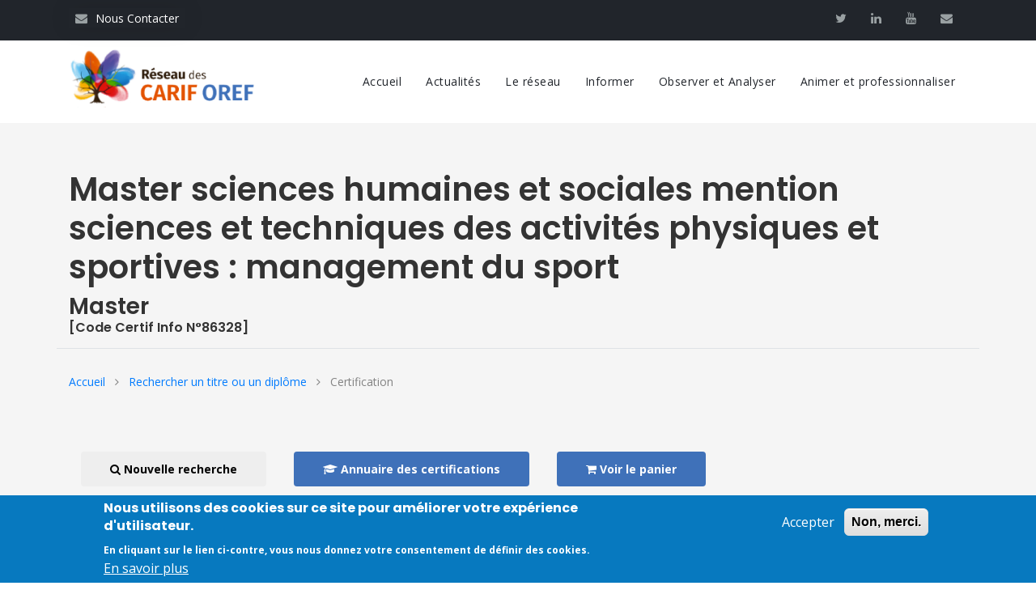

--- FILE ---
content_type: text/html; charset=UTF-8
request_url: https://www.intercariforef.org/formations/certification-86328.html
body_size: 8744
content:
<!DOCTYPE html>
<html lang="fr" dir="ltr">
 <head>
   <meta charset="utf-8" />
<script async src="https://www.googletagmanager.com/gtag/js?id=UA-152755935-1"></script>
<script>window.dataLayer = window.dataLayer || [];function gtag(){dataLayer.push(arguments)};gtag("js", new Date());gtag("set", "developer_id.dMDhkMT", true);gtag("config", "UA-152755935-1", {"groups":"default","anonymize_ip":true,"page_placeholder":"PLACEHOLDER_page_path","allow_ad_personalization_signals":false});</script>
<script>var _paq = _paq || [];(function(){var u=(("https:" == document.location.protocol) ? "https://matomo.intercariforef.org/" : "http://matomo.intercariforef.org/");_paq.push(["setSiteId", "1"]);_paq.push(["setTrackerUrl", u+"matomo.php"]);_paq.push(["setDoNotTrack", 1]);if (!window.matomo_search_results_active) {_paq.push(["trackPageView"]);}_paq.push(["setIgnoreClasses", ["no-tracking","colorbox"]]);_paq.push(["enableLinkTracking"]);var d=document,g=d.createElement("script"),s=d.getElementsByTagName("script")[0];g.type="text/javascript";g.defer=true;g.async=true;g.src=u+"matomo.js";s.parentNode.insertBefore(g,s);})();</script>
<meta name="Generator" content="Drupal 9 (https://www.drupal.org)" />
<meta name="MobileOptimized" content="width" />
<meta name="HandheldFriendly" content="true" />
<meta name="viewport" content="width=device-width, initial-scale=1.0" />
<style>div#sliding-popup, div#sliding-popup .eu-cookie-withdraw-banner, .eu-cookie-withdraw-tab {background: #0779bf} div#sliding-popup.eu-cookie-withdraw-wrapper { background: transparent; } #sliding-popup h1, #sliding-popup h2, #sliding-popup h3, #sliding-popup p, #sliding-popup label, #sliding-popup div, .eu-cookie-compliance-more-button, .eu-cookie-compliance-secondary-button, .eu-cookie-withdraw-tab { color: #ffffff;} .eu-cookie-withdraw-tab { border-color: #ffffff;}</style>
<link rel="icon" href="/sites/default/files/favicon_0.ico" type="image/vnd.microsoft.icon" />

   <title>Certification | Réseau des Carif-Oref</title>
   <link rel="stylesheet" media="all" href="/sites/default/files/css/css_x_HO0FlmzzfVOdjhNzapfpTm_TH8e1bYdSVe5giQ8W4.css" />
<link rel="stylesheet" media="all" href="https://cdn.datatables.net/1.10.19/css/dataTables.bootstrap4.min.css" />
<link rel="stylesheet" media="all" href="/sites/default/files/css/css_6ZwBqSIXbK7K4HLDN9MHAEFVk01Ao9toS--zBik5oJw.css" />
<link rel="stylesheet" media="all" href="/sites/default/files/css/css_FN6BUl-7om8A0AEEgNvpT8_rGxRWW5i4mzZcU570PsU.css" />
<link rel="stylesheet" media="all" href="https://cdnjs.cloudflare.com/ajax/libs/font-awesome/4.7.0/css/font-awesome.min.css" />
<link rel="stylesheet" media="all" href="https://fonts.googleapis.com/css?family=Poppins:200,200i,300,300i,400,400i,500,500i,600,600i,700,700i,800,800i,900,900i" />
<link rel="stylesheet" media="all" href="https://fonts.googleapis.com/css?family=Montserrat:300,400,500,600,700|Open+Sans:400,600,700" />
<link rel="stylesheet" media="all" href="https://stackpath.bootstrapcdn.com/bootstrap/4.3.1/css/bootstrap.min.css" />
<link rel="stylesheet" media="all" href="/sites/default/files/css/css_FwyVJH-tKQfhgC1DSMXMrl8M-G7PWZWsWWk5JvvzOMQ.css" />

   
 </head>
 <body class="role-anonymous path-formations">
   <a href="#main-content" class="visually-hidden focusable skip-link">
     Aller au contenu principal
   </a>
   
     <div class="dialog-off-canvas-main-canvas" data-off-canvas-main-canvas>
    <!-- Topbar -->
<section id="topbar" class="main-header">
  <div class="container">
    <div class="row">
      <div class="col-6 col-sm-6 col-md-7 col-lg-9">
        <ul class="contact-info" style="float:left;">
                              <!-- <li><a href="mailto:contact@intercariforef.org"><i class="fa fa-envelope" aria-hidden="true"></i>contact@intercariforef.org</a>
          </li> -->
                    <li><a href="/contact"><span class="sr-only">Nous contacter</span><i class="fa fa-envelope" aria-hidden="true"></i>Nous Contacter</a>
          </li>
        </ul>
        
        </div>
      <div class="col-6 col-sm-6 col-md-5 col-lg-3 text-right">
        <ul>
                              <li><a href="https://twitter.com/reseaucariforef" target="_blank"><span class="sr-only">Twitter</span><i class="fa fa-twitter" aria-hidden="true"></i></a></li>
                              <li><a href="https://www.linkedin.com/company/reseau-des-carif-oref/" target="_blank"><span class="sr-only">Linkedin</span><i class="fa fa-linkedin" aria-hidden="true"></i></a></li>
                                                  <li><a href="https://www.youtube.com/channel/UCnwhHXozMM_71o14kfCYhLw"><span class="sr-only">Youtube</span><i class="fa fa-youtube"></i></a></li>
                    <li><a href="/contact"><span class="sr-only">Contact</span><i class="fa fa-envelope" aria-hidden="true"></i></a></li>
        </ul>
      </div>
    </div>
  </div> <!-- end container -->
</section>
<!-- end topbar -->

<!-- Header -->
<header>
  <nav id="menu" class="navbar navbar-expand-lg">
    <div class="container">
        <div class="region region-logo">
    <div id="block-rco-branding" class="site-branding block block-system block-system-branding-block">
  
    
        	<a class="navbar-brand" href="https://www.intercariforef.org/">
 		  		    	<img src="/sites/default/files/logo-rco.png" alt="Réseau des Carif-Oref" class="img-fluid" title="Réseau des Carif-Oref">
		        	</a>
</div>

  </div>

      <button class="navbar-toggler" type="button" data-toggle="collapse" data-target="#navbarYGCorp"
        aria-controls="navbarYGCorp" aria-expanded="false" aria-label="Toggle navigation"><span
          class="fa fa-bars"></span></button>
        <div class="region region-primary-menu">
    <nav role="navigation" aria-labelledby="block-rco-main-menu-menu" id="block-rco-main-menu" class="block block-menu navigation menu--main">
            
  <h2 class="visually-hidden" id="block-rco-main-menu-menu">Main navigation</h2>
  

        
         <div class="collapse navbar-collapse " id="navbarYGCorp">
   <ul class="navbar-nav ml-auto">
                                                    <li >
                <a href="/">
                    Accueil
                </a>
              </li>
                                                                  <li >
                <a href="/blog">
                    Actualités
                </a>
              </li>
                                                                  <li >
                <a href="/lassociation-du-reseau-des-carif-oref-rco">
                    Le réseau
                </a>
              </li>
                                                                  <li >
                <a href="/informer">
                    Informer
                </a>
              </li>
                                                                  <li >
                <a href="/observer-et-analyser">
                    Observer et Analyser
                </a>
              </li>
                                                                  <li >
                <a href="/animer-professionnaliser">
                    Animer et professionnaliser
                </a>
              </li>
                          


    </ul>
</div>

  </nav>

  </div>

      </div>
  </nav>
</header>
<!-- Header End -->

<!-- Banner End -->
  <div class="region region-content">
    <div data-drupal-messages-fallback class="hidden"></div><div id="block-rco-content" class="block block-system block-system-main-block">
  
    
      <section class="offreinfo" style="background-color:#F5F5F5;">

  <div class="container">
    <div class="row ">
      <div class="pt-2 col-sm-12 border-bottom pb-3">

        <h1 class="pb-2">Master sciences humaines et sociales mention sciences et techniques des activités physiques et sportives : management du sport</h1>
        <h3>Master</h3>

        <h6>[Code Certif Info N°86328]</h6>

      </div>
       <div class="col-xs-12 col-sm-12 col-lg-12 col-md-12 pd-b">
        <div id="block-yg-multipurpose-breadcrumbs" class="block block-system block-system-breadcrumb-block">
  
    
        <ul class="animated fadeInRightBig">
                      <li>
            <a href="/">Accueil</a>
            <i class="fa fa-angle-right mx-2"></i>
          </li>
                              <li>
            <a href="/formations/recherche-certifications.html">Rechercher un titre ou un diplôme</a>
            <i class="fa fa-angle-right mx-2"></i>
          </li>
                              <li>
            Certification
          </li>
              </ul>

  </div>

        <a class="no-collapsable btn custom-btn-reset" href="/formations/recherche-certifications.html"
          role="button">
          <i class="fa fa-search"></i>&nbsp;Nouvelle recherche</a>
                    <a class="no-collapsable btn custom-btn" href="/annuaire-certification.html" role="button">
            <i class="fa fa-graduation-cap"></i>&nbsp;Annuaire des certifications</a>
                  <a class="btn custom-btn" href="#" id="cartLink" data-toggle="modal" data-target="#cartModal">
          <i class="fa fa-shopping-cart"></i>&nbsp;Voir le panier</a>
      </div>
      <div id="message" class="d-none alert alert-success" role="alert"></div>
    </div>
  </div>
</section>

<div class="container mt-3 mb-3">
  <div class="row">
    <div class="pt-2 pb-4 col-sm-9">

              <div class="alert alert-warning">Avertissement : cette fiche est en état archivé</div>
      
      
      
            <div class="row">
        <div class="pt-2 col-sm-3 border-right">
          <span class="font-weight-bold">Type de titre / diplôme</span>
        </div>
        <div class="pt-2 col-sm-9">Fiche archivée</div>
      </div>

      <div class="row">
        <div class="pt-2 col-sm-3 border-right">
          <span class="font-weight-bold">Niveau de qualification</span>
        </div>
        <div class="pt-2 col-sm-9">
                      7 - Savoirs hautement spécialisés
                  </div>
      </div>


            <div class="row">
        <div class="pt-2 col-sm-3 border-right">
          <span class="font-weight-bold">Sortie</span>
        </div>
        <div class="pt-2 col-sm-9">Bac + 5 et plus</div>
      </div>
      
      
      
      
      
      
      











      



      
      
      
      
      
            <div class="row">
        <div class="pt-2 col-sm-3 border-right font-weight-bold">Ce titre est remplacé par</div>
        <div class="pt-2 col-sm-9 text-justify">
          <ul class="m-0 p-0">
                        <li>
              <a target="_blank"
                href="/formations/certification-105957.html">
                <i class="fa fa-external-link"></i>
                Master mention sciences et techniques des activités physiques et sportives : management du sport
              </a>
            </li>
                      </ul>
        </div>
      </div>
      
     <div class="row">
        <div class="pt-2 col-sm-3 border-right font-weight-bold">Session de l'examen</div>
        <div class="pt-2 col-sm-9">
          <table class="table table-striped table-sm text-center">
            <thead class="thead-light">
              <tr class="table-primary">
                <th class="font-weight-normal" scope="col">Année de la première session</th>
                <th class="font-weight-normal" scope="col">Année de la dernière session</th>
              </tr>
            </thead>
            <tbody>
              <tr>
                <td>
                                      <i class="fa fa-eye-slash text-info" alt="Information non communiquée" title="Information non communiquée"/>
                                  </td>
                <td>
                                      <i class="fa fa-eye-slash text-info" alt="Information non communiquée" title="Information non communiquée"/>
                                  </td>
              </tr>
            </tbody>
          </table>
        </div>
      </div>

      
            <div class="row">
        <div class="pt-2 col-sm-3 border-right font-weight-bold">Domaine de formation (Formacode® V14)</div>
        <div class="pt-2 col-sm-9 text-justify">
          <ul class="m-0 p-0">
                      <li>15457 : Gestion sport</li>
                    </ul>
        </div>
      </div>
      
                              <div class="row">
              <div class="pt-2 col-sm-3 border-right font-weight-bold">Liens vers les métiers (ROME)</div>
              <div class="pt-2 col-sm-9 text-justify">
                <ul class="m-0 p-0">
                                      <li>M1503 - Management des ressources humaines</li>
                                      <li>M1703 - Management et gestion de produit</li>
                                  </ul>
              </div>
            </div>
      
          <div class="row">
        <div class="pt-2 col-sm-3 border-right font-weight-bold">Groupes formation emploi (GFE)</div>
        <div class="pt-2 col-sm-9 text-justify">
          <ul class="m-0 p-0">
                        <li>
              S : Hôtellerie, tourisme, loisirs
              </li>
                    </ul>
        </div>
      </div>
    

    <div class="row">
        <div class="pt-2 col-sm-3 border-right font-weight-bold">Codes NSF</div>
        <div class="pt-2 col-sm-9 text-justify">
            <ul class="m-0 p-0">
                            <li>
                    <strong>310</strong>
                                          <span class="badge badge-secondary ml-1">Sans lettre</span>
                                        : Spécialités plurivalentes des échanges et de la gestion (y c administration générale des entreprises et des collectivités)
                </li>
                        </ul>
        </div>
    </div>


      <div class="row">
      <div class="pt-2 col-sm-3 border-right font-weight-bold">Accessibilité</div>
      <div class="pt-2 col-sm-9">
        <table class="table table-striped table-sm text-center">
          <thead class="thead-light">
            <tr class="table-primary">
                              <th class="font-weight-normal align-middle" scope="col" class="align-middle">Formation initiale</th>
                              <th class="font-weight-normal align-middle" scope="col" class="align-middle">Formation continue</th>
                              <th class="font-weight-normal align-middle" scope="col" class="align-middle">Apprentissage</th>
                              <th class="font-weight-normal align-middle" scope="col" class="align-middle">Contrat de pro</th>
                              <th class="font-weight-normal align-middle" scope="col" class="align-middle">VAE ou par expérience</th>
                              <th class="font-weight-normal align-middle" scope="col" class="align-middle">Demande individuelle</th>
                          </tr>
          </thead>
          <tbody>
            <tr>
                              <td>
                                                                  <i class="fa fa-eye-slash text-info" alt="Information non communiquée" title="Information non communiquée"/>
                                </td>
                              <td>
                                                                  <i class="fa fa-eye-slash text-info" alt="Information non communiquée" title="Information non communiquée"/>
                                </td>
                              <td>
                                                                  <i class="fa fa-eye-slash text-info" alt="Information non communiquée" title="Information non communiquée"/>
                                </td>
                              <td>
                                                                  <i class="fa fa-eye-slash text-info" alt="Information non communiquée" title="Information non communiquée"/>
                                </td>
                              <td>
                                                  <i class="fa fa-check text-success" alt="Oui" title="Oui"/>
                                                </td>
                              <td>
                                                                  <i class="fa fa-eye-slash text-info" alt="Information non communiquée" title="Information non communiquée"/>
                                </td>
                          </tr>
          </tbody>
        </table>
      </div>
    </div>
  

  

  
            

       <div class="row">
        <div class="pt-2 col-sm-12 text-right font-weight-light font-italic">Informations mises à jour le 14/05/2019 par Certif Info.</div>
      </div>
    
    </div>

    <div class="col-sm-3 text-center mt-3">
      <nav id="aide">
        <div class="list-group">
                      <a class="list-group-item list-group-item-action align-items-start text-left"
              href="/rco_search/quiforme/certification/?rech=86328"
              target="_blank" title="Recherche QuiForme Pdf">
              <i class="fa fa-search"></i>&nbsp;Rechercher dans <img src="/modules/custom/ressources/images/quiforme_small.png" alt="QuiForme" /></a>
          <!--<a class="list-group-item list-group-item-action align-items-start text-left"
            href="/certification/86328/printable/custompdf" target="_blank" title="Imprimer Pdf">
            <i class="fa fa-file-pdf-o"></i>&nbsp;Version PDF</a>
          -->
          <a class="list-group-item list-group-item-action align-items-start text-left"
            href="/certification/86328/printable/customprint" target="_blank" title="Imprimer">
            <i class="fa fa-print"></i>&nbsp;Imprimer</a>
        </div>
      </nav>
      <div class="logoAndLinkDetailFormation mt-3">
        <img src="/modules/custom/offreinfo/images/logo_certifinfo.gif" alt="Logo Certif'Info" title="Logo Certif'Info">
      </div>
    </div>
  </div>


</div>



<div class="modal fade" id="cartModal" tabindex="-1" role="dialog">
  <div class="modal-dialog modal-lg">
    <div class="modal-content">
      <div class="modal-header">
        <h4 class="modal-title">Votre panier de sélection</h4>
        <button class="close" type="button" data-dismiss="modal" aria-hidden="true">&times;</button>
      </div>
      <div class="modal-body"></div>
      <div class="modal-footer">
        <a href="/vider-panier" class="use-ajax btn custom-btn" data-dismiss="modal"><i class='fa fa-trash'
            aria-hidden='true'></i>&nbsp;Vider le panier</a>
        <button type="button" class="btn custom-btn" data-dismiss="modal"><i class='fa fa-times'
            aria-hidden='true'></i>&nbsp;Fermer</button>
      </div>
    </div>
  </div>
</div>

  </div>

  </div>


<!-- footer start -->
<footer>
  <div class="container">
    <div class="row footer-top">
      <div class="col-xl-4 col-lg-3 col-md-6 wow fadeInLeft" data-wow-delay="0.3s">
          <div class="region region-footer-col-1">
    <div id="block-aboutus" class="block block-block-content block-block-content0a29ebe2-7cb6-4c26-bb1c-df912bc54d61">
  
      <h2>A PROPOS</h2>
    
      
            <div class="clearfix text-formatted field field--name-body field--type-text-with-summary field--label-hidden field__item"><p>Les Centres d’animation, de ressources et d’information sur la formation (Carif) et les Observatoires régionaux de l’emploi et de la formation (Oref) sont portés par l’État et les Régions et impliquent les partenaires sociaux. Ils sont principalement financés par l’État et les Conseils régionaux dans le cadre des Contrats de Plan.</p></div>
      
  </div>

  </div>

        <ul class="social mt-3">
                              <li><a target="_blank" href="https://twitter.com/reseaucariforef"><span class="sr-only">Twitter</span><i class="fa fa-twitter"></i></a></li>
                              <li><a href="https://www.linkedin.com/company/reseau-des-carif-oref/" target="_blank"><span class="sr-only">Linkedin</span><i class="fa fa-linkedin" aria-hidden="true"></i></a></li>
                                        <li><a href="https://www.youtube.com/channel/UCnwhHXozMM_71o14kfCYhLw"><span class="sr-only">Youtube</span><i class="fa fa-youtube"></i></a></li>
                    <li><a href="/contact"><span class="sr-only">Contact</span><i class="fa fa-envelope"></i></a></li>
        </ul>
      </div>
      <div class="col-xl-2 col-lg-2 col-md-6 wow fadeInDown" data-wow-delay="0.9s">
        <div class="pd">
            <div class="region region-footer-col-2">
    <nav role="navigation" aria-labelledby="block-links-menu" id="block-links" class="block block-menu navigation menu--links">
            
  <h2 class="visually-hidden" id="block-links-menu">links</h2>
  

        
            <ul>
                      <li>
              <a href="/">
                Accueil
              </a>
            </li>
                      <li>
              <a href="/lassociation-du-reseau-des-carif-oref-rco">
                Le réseau
              </a>
            </li>
                      <li>
              <a href="/informer">
                Informer
              </a>
            </li>
                      <li>
              <a href="/observer-et-analyser">
                Observer et analyser
              </a>
            </li>
                      <li>
              <a href="/animer-professionnaliser">
                Animer et professionnaliser
              </a>
            </li>
                      <li>
              <a href="/contact">
                Nous contacter
              </a>
            </li>
                  </ul>
  

  </nav>

  </div>

        </div>
      </div>
      <div class="col-xl-3 col-lg-4 col-md-6 contact wow fadeInRight" data-wow-delay="0.12s">
          <div class="region region-footer-col-3">
    <nav role="navigation" aria-labelledby="block-rco-footer-menu" id="block-rco-footer" class="block block-menu navigation menu--footer">
            
  <h2 class="visually-hidden" id="block-rco-footer-menu">Footer menu</h2>
  

        
              <ul class="menu">
                    <li class="menu-item">
        <a href="/formations/recherche-formations-dian.html" data-drupal-link-system-path="formations/recherche-formations-dian.html">Offre de formations linguistiques</a>
              </li>
                <li class="menu-item">
        <a href="/formations/recherche-organismes.html" data-drupal-link-system-path="formations/recherche-organismes.html">Trouver un organisme de formation</a>
              </li>
                <li class="menu-item">
        <a href="/formations/recherche-certifications.html" data-drupal-link-system-path="formations/recherche-certifications.html">Trouver un titre / un diplôme</a>
              </li>
                <li class="menu-item">
        <a href="/formations/recherche-formations.html" data-drupal-link-system-path="formations/recherche-formations.html">Trouver une formation</a>
              </li>
        </ul>
  


  </nav>

  </div>

        <div class="col-xl-3 col-lg-3 col-md-6 pd wow fadeInUp" data-wow-delay="0.6s">
          <div class="pd">
            
          </div>
        </div>
      </div>
    </div>
    <div class="copyright">
      <div class="container">
        <div class="row">
          <div class="col-md-6 mx-auto text-center copyright wow fadeInUp" data-wow-delay="0.5s">
            <p> &copy;2026. Association Intercariforef - Réseau des Carif-Oref.&nbsp;Tous droits réservés.<br></p>
            <p class="our-info"> <a href="/cgu">Conditions générales d'utilisation - Mentions légales</a></p>
          </div>
        </div>
      </div>
    </div>
  </div>
</footer>
<!-- footer end -->


<!-- back to top button -->
<button class="scroll-top scroll-to-target" data-target="html" aria-label="Retour en haut de l'écran">
  <span class="fa fa-long-arrow-up"></span>
</button>

  </div>

   
   <script type="application/json" data-drupal-selector="drupal-settings-json">{"path":{"baseUrl":"\/","scriptPath":null,"pathPrefix":"","currentPath":"formations\/certification-86328.html","currentPathIsAdmin":false,"isFront":false,"currentLanguage":"fr"},"pluralDelimiter":"\u0003","suppressDeprecationErrors":true,"google_analytics":{"account":"UA-152755935-1","trackOutbound":true,"trackMailto":true,"trackTel":true,"trackDownload":true,"trackDownloadExtensions":"7z|aac|arc|arj|asf|asx|avi|bin|csv|doc(x|m)?|dot(x|m)?|exe|flv|gif|gz|gzip|hqx|jar|jpe?g|js|mp(2|3|4|e?g)|mov(ie)?|msi|msp|pdf|phps|png|ppt(x|m)?|pot(x|m)?|pps(x|m)?|ppam|sld(x|m)?|thmx|qtm?|ra(m|r)?|sea|sit|tar|tgz|torrent|txt|wav|wma|wmv|wpd|xls(x|m|b)?|xlt(x|m)|xlam|xml|z|zip"},"matomo":{"disableCookies":false,"trackMailto":true},"eu_cookie_compliance":{"cookie_policy_version":"1.0.0","popup_enabled":true,"popup_agreed_enabled":false,"popup_hide_agreed":false,"popup_clicking_confirmation":false,"popup_scrolling_confirmation":false,"popup_html_info":"\u003Cdiv aria-labelledby=\u0022popup-text\u0022  class=\u0022eu-cookie-compliance-banner eu-cookie-compliance-banner-info eu-cookie-compliance-banner--opt-in\u0022\u003E\n  \u003Cdiv class=\u0022popup-content info eu-cookie-compliance-content\u0022\u003E\n        \u003Cdiv id=\u0022popup-text\u0022 class=\u0022eu-cookie-compliance-message\u0022 role=\u0022document\u0022\u003E\n      \u003Ch2\u003ENous utilisons des cookies sur ce site pour am\u00e9liorer votre exp\u00e9rience d\u0027utilisateur.\u003C\/h2\u003E\n\u003Cp\u003EEn cliquant sur le lien ci-contre, vous nous donnez votre consentement de d\u00e9finir des cookies.\u003C\/p\u003E\n\n              \u003Cbutton type=\u0022button\u0022 class=\u0022find-more-button eu-cookie-compliance-more-button\u0022\u003EEn savoir plus\u003C\/button\u003E\n          \u003C\/div\u003E\n\n    \n    \u003Cdiv id=\u0022popup-buttons\u0022 class=\u0022eu-cookie-compliance-buttons\u0022\u003E\n            \u003Cbutton type=\u0022button\u0022 class=\u0022agree-button eu-cookie-compliance-secondary-button\u0022\u003EAccepter\u003C\/button\u003E\n              \u003Cbutton type=\u0022button\u0022 class=\u0022decline-button eu-cookie-compliance-default-button\u0022\u003ENon, merci.\u003C\/button\u003E\n          \u003C\/div\u003E\n  \u003C\/div\u003E\n\u003C\/div\u003E","use_mobile_message":false,"mobile_popup_html_info":"\u003Cdiv aria-labelledby=\u0022popup-text\u0022  class=\u0022eu-cookie-compliance-banner eu-cookie-compliance-banner-info eu-cookie-compliance-banner--opt-in\u0022\u003E\n  \u003Cdiv class=\u0022popup-content info eu-cookie-compliance-content\u0022\u003E\n        \u003Cdiv id=\u0022popup-text\u0022 class=\u0022eu-cookie-compliance-message\u0022 role=\u0022document\u0022\u003E\n      \n              \u003Cbutton type=\u0022button\u0022 class=\u0022find-more-button eu-cookie-compliance-more-button\u0022\u003EEn savoir plus\u003C\/button\u003E\n          \u003C\/div\u003E\n\n    \n    \u003Cdiv id=\u0022popup-buttons\u0022 class=\u0022eu-cookie-compliance-buttons\u0022\u003E\n            \u003Cbutton type=\u0022button\u0022 class=\u0022agree-button eu-cookie-compliance-secondary-button\u0022\u003EAccepter\u003C\/button\u003E\n              \u003Cbutton type=\u0022button\u0022 class=\u0022decline-button eu-cookie-compliance-default-button\u0022\u003ENon, merci.\u003C\/button\u003E\n          \u003C\/div\u003E\n  \u003C\/div\u003E\n\u003C\/div\u003E","mobile_breakpoint":768,"popup_html_agreed":false,"popup_use_bare_css":false,"popup_height":"auto","popup_width":"100%","popup_delay":1000,"popup_link":"\/cgu","popup_link_new_window":true,"popup_position":false,"fixed_top_position":true,"popup_language":"fr","store_consent":false,"better_support_for_screen_readers":false,"cookie_name":"","reload_page":false,"domain":"","domain_all_sites":false,"popup_eu_only":false,"popup_eu_only_js":false,"cookie_lifetime":100,"cookie_session":0,"set_cookie_session_zero_on_disagree":0,"disagree_do_not_show_popup":false,"method":"opt_in","automatic_cookies_removal":true,"allowed_cookies":"","withdraw_markup":"\u003Cbutton type=\u0022button\u0022 class=\u0022eu-cookie-withdraw-tab\u0022\u003EParam\u00e8tres de confidentialit\u00e9\u003C\/button\u003E\n\u003Cdiv aria-labelledby=\u0022popup-text\u0022 class=\u0022eu-cookie-withdraw-banner\u0022\u003E\n  \u003Cdiv class=\u0022popup-content info eu-cookie-compliance-content\u0022\u003E\n    \u003Cdiv id=\u0022popup-text\u0022 class=\u0022eu-cookie-compliance-message\u0022 role=\u0022document\u0022\u003E\n      \u003Ch2\u003ENous utilisons des cookies sur ce site pour am\u00e9liorer votre exp\u00e9rience d\u0027utilisateur.\u003C\/h2\u003E\n\u003Cp\u003EVous avez consenti \u00e0 l\u0027ajout de cookies.\u003C\/p\u003E\n\n    \u003C\/div\u003E\n    \u003Cdiv id=\u0022popup-buttons\u0022 class=\u0022eu-cookie-compliance-buttons\u0022\u003E\n      \u003Cbutton type=\u0022button\u0022 class=\u0022eu-cookie-withdraw-button \u0022\u003ERetirer le consentement\u003C\/button\u003E\n    \u003C\/div\u003E\n  \u003C\/div\u003E\n\u003C\/div\u003E","withdraw_enabled":false,"reload_options":0,"reload_routes_list":"","withdraw_button_on_info_popup":false,"cookie_categories":[],"cookie_categories_details":[],"enable_save_preferences_button":true,"cookie_value_disagreed":"0","cookie_value_agreed_show_thank_you":"1","cookie_value_agreed":"2","containing_element":"body","settings_tab_enabled":false,"olivero_primary_button_classes":"","olivero_secondary_button_classes":"","close_button_action":"close_banner","open_by_default":true,"modules_allow_popup":true,"hide_the_banner":false,"geoip_match":true},"main_color":"#e35200","user":{"uid":0,"permissionsHash":"bf7b26bcb7cb776a8176e451499947c1619bfdb163ef912e6442534143e628c2"}}</script>
<script src="/sites/default/files/js/js_w8WcqX0Vbn9MyDy0jLcw-P42CgfpltOab3KTMoSmpKk.js"></script>
<script src="https://cdnjs.cloudflare.com/ajax/libs/popper.js/1.14.3/umd/popper.min.js"></script>
<script src="https://stackpath.bootstrapcdn.com/bootstrap/4.3.1/js/bootstrap.min.js"></script>
<script src="/sites/default/files/js/js_bTeFQC2y9GuFoc75N6Anrc_UXaqYEicyH9l7goIhccs.js"></script>
<script src="/modules/contrib/eu_cookie_compliance/js/eu_cookie_compliance.min.js?v=9.5.11" defer></script>
<script src="https://cdn.datatables.net/1.10.19/js/jquery.dataTables.min.js"></script>
<script src="https://cdn.datatables.net/buttons/1.6.1/js/dataTables.buttons.min.js"></script>
<script src="https://cdnjs.cloudflare.com/ajax/libs/jszip/3.1.3/jszip.min.js"></script>
<script src="https://cdnjs.cloudflare.com/ajax/libs/pdfmake/0.1.53/pdfmake.min.js"></script>
<script src="https://cdnjs.cloudflare.com/ajax/libs/pdfmake/0.1.53/vfs_fonts.js"></script>
<script src="https://cdn.datatables.net/buttons/1.6.1/js/buttons.html5.min.js"></script>
<script src="https://cdn.datatables.net/1.10.19/js/dataTables.bootstrap4.min.js"></script>
<script src="/sites/default/files/js/js_USGjZGKfoU8V2YxS3T8GDKwXxMo0MbsgqtNyAHm2wis.js"></script>

 </body>
</html>

--- FILE ---
content_type: text/css
request_url: https://www.intercariforef.org/sites/default/files/css/css_6ZwBqSIXbK7K4HLDN9MHAEFVk01Ao9toS--zBik5oJw.css
body_size: 25
content:
ul.publics{padding-inline-start:0;}th.dt-center,td.dt-center{text-align:center;}#example_length select{padding:2px 17px 2px 5px !important;margin:0 0 5px 0 !important;height:inherit !important;}#example_filter input{padding:4px !important;margin:0 0 0 5px !important;height:inherit !important;}
